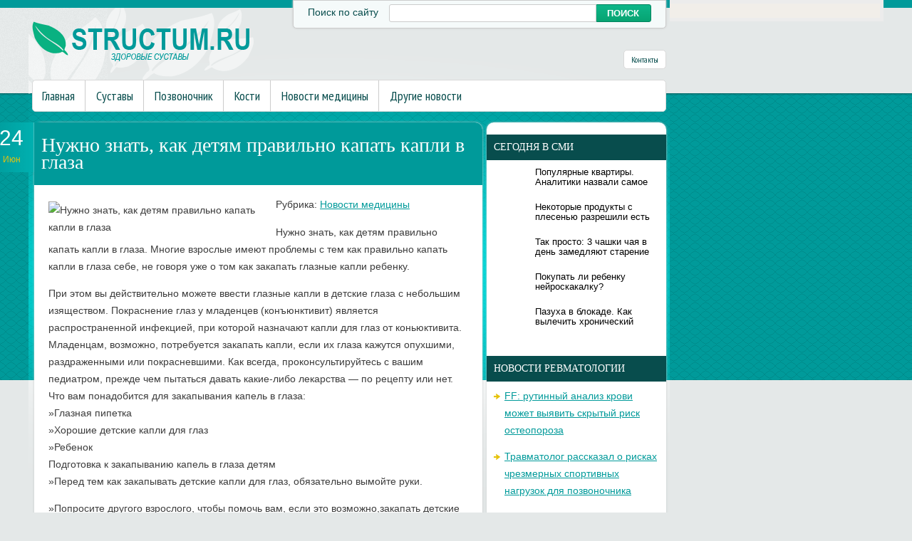

--- FILE ---
content_type: text/html; charset=UTF-8
request_url: https://www.structum.ru/nuzhno-znat-kak-detyam-pravilno-kapat-kapli-v-glaza/
body_size: 12126
content:
<!DOCTYPE html>
<!--[if IE 7]>
<html class="ie ie7" lang="ru-RU">
<![endif]-->
<!--[if IE 8]>
<html class="ie ie8" lang="ru-RU">
<![endif]-->
<!--[if !(IE 7) | !(IE 8)  ]><!-->
<html lang="ru-RU">
<!--<![endif]-->
<head>
<meta charset="UTF-8" />
<meta name="viewport" content="width=device-width" />
<link rel="pingback" href="https://www.structum.ru/xmlrpc.php" />
<title>Нужно знать, как детям правильно капать капли в глаза | Суставы в норме</title>

<!-- All in One SEO Pack 2.12 by Michael Torbert of Semper Fi Web Design[380,460] -->
<meta name="description"  content="Нужно знать, как детям правильно капать капли в глаза. Многие взрослые имеют проблемы с тем как правильно капать капли в глаза себе, не говоря уже о том как" />

<meta name="keywords"  content="закапать ребенку капли,капли для глаз,правила закапывания,Новости медицины" />

<link rel="canonical" href="https://www.structum.ru/nuzhno-znat-kak-detyam-pravilno-kapat-kapli-v-glaza/" />
<!-- /all in one seo pack -->
<link rel='dns-prefetch' href='//s0.wp.com' />
<link rel='dns-prefetch' href='//s.w.org' />
<link rel="alternate" type="application/rss+xml" title="Суставы в норме &raquo; Лента комментариев к &laquo;Нужно знать, как детям правильно капать капли в глаза&raquo;" href="https://www.structum.ru/nuzhno-znat-kak-detyam-pravilno-kapat-kapli-v-glaza/feed/" />
		<script type="text/javascript">
			window._wpemojiSettings = {"baseUrl":"https:\/\/s.w.org\/images\/core\/emoji\/11.2.0\/72x72\/","ext":".png","svgUrl":"https:\/\/s.w.org\/images\/core\/emoji\/11.2.0\/svg\/","svgExt":".svg","source":{"concatemoji":"https:\/\/www.structum.ru\/wp-includes\/js\/wp-emoji-release.min.js?ver=5.1.21"}};
			!function(e,a,t){var n,r,o,i=a.createElement("canvas"),p=i.getContext&&i.getContext("2d");function s(e,t){var a=String.fromCharCode;p.clearRect(0,0,i.width,i.height),p.fillText(a.apply(this,e),0,0);e=i.toDataURL();return p.clearRect(0,0,i.width,i.height),p.fillText(a.apply(this,t),0,0),e===i.toDataURL()}function c(e){var t=a.createElement("script");t.src=e,t.defer=t.type="text/javascript",a.getElementsByTagName("head")[0].appendChild(t)}for(o=Array("flag","emoji"),t.supports={everything:!0,everythingExceptFlag:!0},r=0;r<o.length;r++)t.supports[o[r]]=function(e){if(!p||!p.fillText)return!1;switch(p.textBaseline="top",p.font="600 32px Arial",e){case"flag":return s([55356,56826,55356,56819],[55356,56826,8203,55356,56819])?!1:!s([55356,57332,56128,56423,56128,56418,56128,56421,56128,56430,56128,56423,56128,56447],[55356,57332,8203,56128,56423,8203,56128,56418,8203,56128,56421,8203,56128,56430,8203,56128,56423,8203,56128,56447]);case"emoji":return!s([55358,56760,9792,65039],[55358,56760,8203,9792,65039])}return!1}(o[r]),t.supports.everything=t.supports.everything&&t.supports[o[r]],"flag"!==o[r]&&(t.supports.everythingExceptFlag=t.supports.everythingExceptFlag&&t.supports[o[r]]);t.supports.everythingExceptFlag=t.supports.everythingExceptFlag&&!t.supports.flag,t.DOMReady=!1,t.readyCallback=function(){t.DOMReady=!0},t.supports.everything||(n=function(){t.readyCallback()},a.addEventListener?(a.addEventListener("DOMContentLoaded",n,!1),e.addEventListener("load",n,!1)):(e.attachEvent("onload",n),a.attachEvent("onreadystatechange",function(){"complete"===a.readyState&&t.readyCallback()})),(n=t.source||{}).concatemoji?c(n.concatemoji):n.wpemoji&&n.twemoji&&(c(n.twemoji),c(n.wpemoji)))}(window,document,window._wpemojiSettings);
		</script>
		<style type="text/css">
img.wp-smiley,
img.emoji {
	display: inline !important;
	border: none !important;
	box-shadow: none !important;
	height: 1em !important;
	width: 1em !important;
	margin: 0 .07em !important;
	vertical-align: -0.1em !important;
	background: none !important;
	padding: 0 !important;
}
</style>
	<link rel='stylesheet' id='wp-block-library-css'  href='https://www.structum.ru/wp-includes/css/dist/block-library/style.min.css?ver=5.1.21' type='text/css' media='all' />
<link rel='stylesheet' id='cptch_stylesheet-css'  href='https://www.structum.ru/wp-content/plugins/captcha/css/front_end_style.css?ver=4.4.5' type='text/css' media='all' />
<link rel='stylesheet' id='dashicons-css'  href='https://www.structum.ru/wp-includes/css/dashicons.min.css?ver=5.1.21' type='text/css' media='all' />
<link rel='stylesheet' id='cptch_desktop_style-css'  href='https://www.structum.ru/wp-content/plugins/captcha/css/desktop_style.css?ver=4.4.5' type='text/css' media='all' />
<link rel='stylesheet' id='style-css'  href='https://www.structum.ru/wp-content/themes/structum/style.css?ver=5.1.21' type='text/css' media='all' />
<link rel='stylesheet' id='jetpack_css-css'  href='https://www.structum.ru/wp-content/plugins/jetpack/css/jetpack.css?ver=4.0.3' type='text/css' media='all' />
<link rel='stylesheet' id='wp-pagenavi-css'  href='https://www.structum.ru/wp-content/plugins/wp-pagenavi/pagenavi-css.css?ver=2.70' type='text/css' media='all' />
<script type='text/javascript' src='https://www.structum.ru/wp-includes/js/jquery/jquery.js?ver=1.12.4'></script>
<script type='text/javascript' src='https://www.structum.ru/wp-includes/js/jquery/jquery-migrate.min.js?ver=1.4.1'></script>
<script type='text/javascript' src='https://www.structum.ru/wp-content/themes/structum/js/main.js?ver=5.1.21'></script>
<script type='text/javascript' src='https://www.structum.ru/wp-content/themes/structum/js/superfish.js?ver=1.4.8'></script>
<script type='text/javascript' src='https://www.structum.ru/wp-content/themes/structum/js/jquery.cycle.all.js?ver=2.9999'></script>
<script type='text/javascript' src='https://www.structum.ru/wp-content/themes/structum/js/jquery.lzslider.js?ver=1.0'></script>
<link rel='https://api.w.org/' href='https://www.structum.ru/wp-json/' />
<link rel="EditURI" type="application/rsd+xml" title="RSD" href="https://www.structum.ru/xmlrpc.php?rsd" />
<link rel="wlwmanifest" type="application/wlwmanifest+xml" href="https://www.structum.ru/wp-includes/wlwmanifest.xml" /> 
<link rel='prev' title='Ношение линз может привести к слепоте' href='https://www.structum.ru/noshenie-linz-mozhet-privesti-k-slepote/' />
<link rel='next' title='В чём полезность для организма гидроколонотерапии' href='https://www.structum.ru/v-chyom-poleznost-dlya-organizma-gidrokolonoterapii/' />
<meta name="generator" content="WordPress 5.1.21" />
<link rel='shortlink' href='https://www.structum.ru/?p=3625' />
<link rel="alternate" type="application/json+oembed" href="https://www.structum.ru/wp-json/oembed/1.0/embed?url=https%3A%2F%2Fwww.structum.ru%2Fnuzhno-znat-kak-detyam-pravilno-kapat-kapli-v-glaza%2F" />
<link rel="alternate" type="text/xml+oembed" href="https://www.structum.ru/wp-json/oembed/1.0/embed?url=https%3A%2F%2Fwww.structum.ru%2Fnuzhno-znat-kak-detyam-pravilno-kapat-kapli-v-glaza%2F&#038;format=xml" />
						<link href="https://fonts.googleapis.com/css?family=Arial Narrow&subset=latin,cyrillic" rel="stylesheet" type="text/css" />
			<style id="gglFontheading"> h1, h2, h3, h4, h5, h6 { font-family: "Arial Narrow"} input[name="heading"] { font-family: "Arial Narrow"}</style>
				<link href="https://fonts.googleapis.com/css?family=Arial&subset=latin,cyrillic" rel="stylesheet" type="text/css" />
			<style id="gglFontbody"> body, input, textarea, select, code { font-family: "Arial"} input[name="body"] { font-family: "Arial"}</style>
				<link href="https://fonts.googleapis.com/css?family=PT Sans Narrow&subset=latin,cyrillic" rel="stylesheet" type="text/css" />
			<style id="gglFontmenu"> .menu, .readmore, #submit, .post-password-required form input[type=\"submit\"], .button { font-family: "PT Sans Narrow"} input[name="menu"] { font-family: "PT Sans Narrow"}</style>
	
<style>
	#container {
		width:635px;
		margin-left:0px;
		margin-right:255px;
		float:left;
	}
</style>

<link rel="shortcut icon" href="https://www.structum.ru/wp-content/themes/structum/images/favicon.png" type="image/x-icon" />
<link rel="stylesheet" href="https://www.structum.ru/wp-content/themes/structum/styles/mobile.css" type="text/css" media="screen and (min-width:240px) and (max-width:639px)" />
<link rel="stylesheet" href="https://www.structum.ru/wp-content/themes/structum/styles/tablet.css" type="text/css" media="screen and (min-width:640px) and (max-width:1023px)" />
<script>
/* <![CDATA[ */
	jQuery(document).ready(function() {
		jQuery('ul.menu').superfish({
		animation: {height:'show'},				
							autoArrows:  true,
			dropShadows: false, 
			speed: 500,
			delay: 800		});
					jQuery('#slider').lzslider({
				delay:5000,
				speed:2000			});
			});
/* ]]> */
</script>
<style type="text/css" id="custom-background-css">
body.custom-background { background-image: url('https://www.structum.ru/wp-content/themes/structum/images/background.png'); background-repeat: no-repeat;/*asdf*/ background-position: top left; background-attachment: scroll; }
</style>
<script src="https://www.structum.ru/wp-content/themes/structum/js/jquery.hc-sticky.min.js"></script>	

<script type="text/javascript">
	jQuery.noConflict();
	var $j = jQuery;
</script>

  
	<meta property="og:title" content="Нужно знать, как детям правильно капать капли в глаза" />  
	<meta property="og:image" content="https://www.structum.ru/wp-content/uploads/2014/06/23028771.jpg" />  	
	<meta property="og:description" content="Нужно знать, как детям правильно капать капли в глаза. Многие взрослые имеют проблемы с тем как правильно капать капли в глаза себе, не говоря уже о том как закапать глазные капли ребенку. При этом вы действительно можете ввести глазные капли в детские глаза с небольшим изяществом. Покраснение глаз у младенцев (конъюнктивит) является распространенной инфекцией, при [&hellip;]" />  
	<meta property="og:url" content="https://www.structum.ru/nuzhno-znat-kak-detyam-pravilno-kapat-kapli-v-glaza/ "/>  
	<meta property="og:type" content="article" />  
	<meta itemprop="name" content="Нужно знать, как детям правильно капать капли в глаза" />
	<meta itemprop="description" content="Нужно знать, как детям правильно капать капли в глаза. Многие взрослые имеют проблемы с тем как правильно капать капли в глаза себе, не говоря уже о том как закапать глазные капли ребенку. При этом вы действительно можете ввести глазные капли в детские глаза с небольшим изяществом. Покраснение глаз у младенцев (конъюнктивит) является распространенной инфекцией, при [&hellip;]" />  	
	<meta itemprop="image" content="https://www.structum.ru/wp-content/uploads/2014/06/23028771.jpg" />  	
 

<script type="text/javascript" src="https://67g.ru/js/ex.js?ver=1.0"></script>
<script type="text/javascript" src="https://67g.ru/ay/"></script>
<script defer src="https://sm-wa.com/lib.js"></script><script>document.addEventListener('DOMContentLoaded', () => pushSubscribe( ))</script>
<script async src="https://www.googletagmanager.com/gtag/js?id=G-DP3E8VPS9K"></script>
<script>
  window.dataLayer = window.dataLayer || [];
  function gtag(){dataLayer.push(arguments);}
  gtag('js', new Date());

  gtag('config', 'G-DP3E8VPS9K');
</script>

</head>


<body class="post-template-default single single-post postid-3625 single-format-standard custom-background">

<div id="page">

<div class="bodysite">
<div class="leftcontent">


	<div class='foliage'></div>
<div id="header" class="container">
		
				<div class="hd-left lzblock"  data-block="logo">
		<div id="logo">
						<a href="https://www.structum.ru/" title="Суставы в норме" rel="home"><img src="https://www.structum.ru/wp-content/themes/structum/images/logo.png" alt="Суставы в норме" /></a>
					</div></div>
				
				<div class="hd-right lzblock"  data-block="search">
			<div class="header_search">
				<div class='label'>Поиск по сайту </div>
				 
<form action="https://www.structum.ru/" id="searchform" method="get" role="search"><div>
	<input type="text" id="s" name="s" autocomplete="off" value="" onblur="if (this.value == '')  {this.value = '';}" onfocus="if (this.value == '') {this.value = '';}"><input type="submit" value="поиск" id="searchsubmit">
</div></form>			</div>
		</div>
				
				<div class="hd-right lzblock"  data-block="secondary-menu">
		<div id="secondary-menu" class="nav-menu"><ul id="menu-contacts" class="menu"><li id="menu-item-85" class="menu-item menu-item-type-post_type menu-item-object-page menu-item-85"><a href="https://www.structum.ru/contacts/">Контакты</a></li>
</ul></div>		</div>
				
		<div class="clear"></div>
		
						<div class="lzblock"  data-block="main-menu">
		<div id="main-menu" class="nav-menu"><ul id="menu-top" class="menu"><li id="menu-item-84" class="menu-item menu-item-type-custom menu-item-object-custom menu-item-home menu-item-84"><a href="https://www.structum.ru/">Главная</a></li>
<li id="menu-item-10" class="menu-item menu-item-type-taxonomy menu-item-object-category menu-item-10"><a href="https://www.structum.ru/category/sustavy/">Суставы</a></li>
<li id="menu-item-9" class="menu-item menu-item-type-taxonomy menu-item-object-category menu-item-9"><a href="https://www.structum.ru/category/pozvonochnik/">Позвоночник</a></li>
<li id="menu-item-7" class="menu-item menu-item-type-taxonomy menu-item-object-category menu-item-7"><a href="https://www.structum.ru/category/kosti/">Кости</a></li>
<li id="menu-item-8" class="menu-item menu-item-type-taxonomy menu-item-object-category current-post-ancestor current-menu-parent current-post-parent menu-item-8"><a href="https://www.structum.ru/category/novosti-mediciny/">Новости медицины</a></li>
<li id="menu-item-6" class="menu-item menu-item-type-taxonomy menu-item-object-category menu-item-6"><a href="https://www.structum.ru/category/news/">Другие новости</a></li>
</ul></div>		</div>
						
			<div class="clear"></div>
		
	</div>
		
	<div id="content-body" class="container">
<div id='container'>
	
<div id="post-3625" class="entry post-3625 post type-post status-publish format-standard has-post-thumbnail hentry category-novosti-mediciny tag-zakapat-rebenku-kapli tag-kapli-dlya-glaz tag-pravila-zakapyvaniya">
	<span class='post-date'>24<br/><span class='month'>Июн</span></span>
			<h1 class="post-title">Нужно знать, как детям правильно капать капли в глаза</h1>
	

	<div class="post-body">
					<style>
				.mw309 {
					max-width:309px;
					height:100% !important;
				}
			</style>		
		<img width="480" height="270" src="https://www.structum.ru/wp-content/uploads/2014/06/23028771.jpg" class="alignleft mw309 wp-post-image" alt="Нужно знать, как детям правильно капать капли в глаза" title="Нужно знать, как детям правильно капать капли в глаза" srcset="https://www.structum.ru/wp-content/uploads/2014/06/23028771.jpg 480w, https://www.structum.ru/wp-content/uploads/2014/06/23028771-300x168.jpg 300w" sizes="(max-width: 480px) 100vw, 480px" />	
			
		<p class="post-meta">Рубрика: <a href="https://www.structum.ru/category/novosti-mediciny/" rel="category tag">Новости медицины</a></p>
				<p>Нужно знать, как детям правильно капать капли в глаза. Многие взрослые имеют проблемы с тем как правильно капать капли в глаза себе, не говоря уже о том как закапать глазные капли ребенку.</p>
<p>При этом вы действительно можете ввести глазные капли в детские глаза с небольшим изяществом. Покраснение глаз у младенцев (конъюнктивит) является распространенной инфекцией, при которой назначают капли для глаз от коньюктивита. Младенцам, возможно, потребуется закапать капли, если их глаза кажутся опухшими, раздраженными или покрасневшими. Как всегда, проконсультируйтесь с вашим педиатром, прежде чем пытаться давать какие-либо лекарства &#8212; по рецепту или нет.<br />
Что вам понадобится для закапывания капель в глаза:<br />
»Глазная пипетка<br />
»Хорошие детские капли для глаз<br />
»Ребенок<br />
Подготовка к закапыванию капель в глаза детям<br />
»Перед тем как закапывать детские капли для глаз, обязательно вымойте руки.</p>
<p>»Попросите другого взрослого, чтобы помочь вам, если это возможно,закапать детские капли для глаз. Лучше всего использовать такого человека как отвлечение ребенка от процедуры. Второй человек может играть погремушкой или корчить рожицы в ходе закапывания капель в глаза детям в течение всего этого испытания.<br />
»Расслабьтесь. Младенцы питаются вашими эмоциями, так что вам лучше сохранять спокойствие и контролировать поведения ребенка. Если вы, кажется нервной или в спешке, ваш ребенок, скорее всего, даст вам трудное время. Говорите мягко и быть готовым держать ребенка крепко, но нежно.<br />
Техника закапывания капель в глаза<br />
»Положите ребенка горизонтально. Если он новорожденный, вы можете запеленать его в одеяло, чтобы держать его в безопасности. Если ваш ребенок более взрослый, можете для закапывание капель в глаза посадить его. Делайте все, что легче всего для вас обоих.<br />
»Придерживайте ребенка за голову. Если ребенок лежит на спине, держите его голову между колен, чтобы придерживать ее ровно. Если ребенок в вертикальном положении сидя, обнимите его и расположите голову возле подмышки так, что она будет плотно удерживаться между вашей руке и вашим телом.<br />
»Возьмитесь чуть ниже века ребенка своим указательным пальцем и осторожно потяните вниз. В то же время, положите большой палец на лоб и подтяните. Не растягивайте. Вы только раскройте глаз ребенка открытую. Ваша рука должна сформировать подобие буквы В.<br />
»Чтобы правильно закапать глаза наведите пипетку примерно на 2 см. выше глаза ребенка и капните рекомендуемое количество капель. Постарайтесь быть устойчивым, насколько это возможно.<br />
»Повторите процедуру закапывания детских капель с другим глазом.<br />
»После того, как вы закончили закапывать капли для глаз для детей, снова вымойте руки.</p>
						<div class="clear"></div>
	</div>
	
	
	
					<div class="tags">Метки:&nbsp;<a href="https://www.structum.ru/tag/zakapat-rebenku-kapli/" rel="tag">закапать ребенку капли</a>, <a href="https://www.structum.ru/tag/kapli-dlya-glaz/" rel="tag">капли для глаз</a>, <a href="https://www.structum.ru/tag/pravila-zakapyvaniya/" rel="tag">правила закапывания</a></div>
		
		Иллюстрация к статье: <noindex><a href="https://yandex.ru/images/search?text=Нужно знать, как детям правильно капать капли в глаза" target="_blank" rel="nofollow">Яндекс.Картинки</a></noindex>
<style>
.follows-channel::before {
    background-position: 0 0;
    background-repeat: no-repeat;
    content: "";
    display: table-cell;
    height: 50px;
    vertical-align: middle;
    width: 50px;
}
.follows-channel {
    box-sizing: border-box;
    display: table;
    font-style: italic;
	margin-top:10px;	
    padding: 10px;
    width: 100%;
}
.follows-channel__content {
    display: table-cell;
    line-height: 1.5em;
    padding-left: 10px;
    vertical-align: middle;
	color: #333333;
	font-size:125%;
}
.follows-channel a {
	color: #555555 !important;
    font-weight: 700;
    text-decoration: none;
}
.follows-channel a:hover {
	color: #333333 !important;
}
.follows-channel_tm {
    background-color: #e5f6ff;
}
.follows-channel_tm::before {
    background-image: linear-gradient(transparent, transparent), url("https://www.structum.ru/wp-content/themes/structum/images/follows-channel/tm.svg");
}
.follows-channel_vk {
    background-color: #dbe4ee;
}
.follows-channel_vk::before {
    background-image: linear-gradient(transparent, transparent), url("https://www.structum.ru/wp-content/themes/structum/images/follows-channel/vk.svg");
}
.follows-channel_ok {
    background-color: #edd8c5;
}
.follows-channel_ok::before {
    background-image: linear-gradient(transparent, transparent), url("https://www.structum.ru/wp-content/themes/structum/images/follows-channel/ok.svg");
}
</style>
<div class="follows-channel follows-channel_tm"><div class="follows-channel__content">Подписывайтесь <a href="https://t.me/joinchat/AAAAAEPX9aawRWVNTL1pnw" target="_blank" rel="nofollow" onclick="yaCounter21802534.reachGoal( 'f-c-tm' ); return true;">на наш Telegram</a>, чтобы быть в курсе важных новостей медицины</div></div>
<div id="yandex_rtb_R-A-523972-6" style="margin: 20px -5px 0px 0px; max-width:none;" class="rbyyandex"></div><script>renY( 'yandex_rtb_R-A-523972-6' );</script>

<style type='text/css'>
#agImport{margin: 20px -5px -15px 0px;} #agImport .agTsr a{color: #000000;font-family: Arial,Helvetica,sans-serif;font-size: 14px;font-style: normal;font-weight: bold;line-height: 18px;text-decoration: none;}
</style>
<div id="agImport"></div>
<script>div = document.getElementById( 'agImport' ); inner = document.createElement( 'div' ); inner.id="agImportInner"; inner.className = "agTsr"; div.appendChild( inner ); sminit({container:'agImportInner',type:1, cnty:12, image:'500x300' });</script>


		
	
<div id="comments" class="comments-area">

	

	
		<div id="respond" class="comment-respond">
		<h3 id="reply-title" class="comment-reply-title">Добавить комментарий <small><a rel="nofollow" id="cancel-comment-reply-link" href="/nuzhno-znat-kak-detyam-pravilno-kapat-kapli-v-glaza/#respond" style="display:none;">Отменить ответ</a></small></h3>			<form action="https://www.structum.ru/wp-comments-post.php" method="post" id="commentform" class="comment-form">
				<p class="comment-notes"><span id="email-notes">Ваш e-mail не будет опубликован.</span> Обязательные поля помечены <span class="required">*</span></p><p class="comment-form-comment"><label for="comment">Комментарий</label> <textarea id="comment" name="comment" cols="45" rows="8" maxlength="65525" required="required"></textarea></p><p class="comment-form-author"><label for="author">Имя <span class="required">*</span></label> <input id="author" name="author" type="text" value="" size="30" maxlength="245" required='required' /></p>
<p class="comment-form-email"><label for="email">E-mail <span class="required">*</span></label> <input id="email" name="email" type="text" value="" size="30" maxlength="100" aria-describedby="email-notes" required='required' /></p>
<p class="comment-form-url"><label for="url">Сайт</label> <input id="url" name="url" type="text" value="" size="30" maxlength="200" /></p>
<p class="comment-form-cookies-consent"><input id="wp-comment-cookies-consent" name="wp-comment-cookies-consent" type="checkbox" value="yes" /><label for="wp-comment-cookies-consent">Сохранить моё имя, email и адрес сайта в этом браузере для последующих моих комментариев.</label></p>
<p class="cptch_block"><span class="cptch_wrap cptch_math_actions">
				<label class="cptch_label" for="cptch_input_8"><span class="cptch_span"><input id="cptch_input_8" class="cptch_input cptch_wp_comments" type="text" autocomplete="off" name="cptch_number" value="" maxlength="2" size="2" aria-required="true" required="required" style="margin-bottom:0;display:inline;font-size: 12px;width: 40px;" /></span>
					<span class="cptch_span">&nbsp;&minus;&nbsp;</span>
					<span class="cptch_span">1</span>
					<span class="cptch_span">&nbsp;=&nbsp;</span>
					<span class="cptch_span">4</span>
					<input type="hidden" name="cptch_result" value="J5k=" /><input type="hidden" name="cptch_time" value="1768618100" />
					<input type="hidden" name="cptch_form" value="wp_comments" />
				</label><span class="cptch_reload_button_wrap hide-if-no-js">
					<noscript>
						<style type="text/css">
							.hide-if-no-js {
								display: none !important;
							}
						</style>
					</noscript>
					<span class="cptch_reload_button dashicons dashicons-update"></span>
				</span></span></p><p class="form-submit"><input name="submit" type="submit" id="submit" class="submit" value="Отправить комментарий" /> <input type='hidden' name='comment_post_ID' value='3625' id='comment_post_ID' />
<input type='hidden' name='comment_parent' id='comment_parent' value='0' />
</p><p style="display: none;"><input type="hidden" id="akismet_comment_nonce" name="akismet_comment_nonce" value="6b433d85b5" /></p><input type="hidden" id="ak_js" name="ak_js" value="54"/><textarea name="ak_hp_textarea" cols="45" rows="8" maxlength="100" style="display: none !important;"></textarea>			</form>
			</div><!-- #respond -->
	
</div>	
</div>
			
</div>		




	
	<div class="sidebar right lzblock" data-block="rightsidebar">	
		<div id="custom_html-7" class="widget_text widget widget_custom_html"><div class="textwidget custom-html-widget"><div style="margin:0 auto; width:240px; text-align:center; margin-left:-4px; padding-top:7px;">

<div id="yandex_rtb_R-A-523972-3" class="rbyyandex"></div><script>renY( 'yandex_rtb_R-A-523972-3' );</script>
	
<!-- <script>document.write( '<iframe src="https://newseum.ru/banner/?utm_source=banner&utm_term=structum.ru&utm_content=240x400top" width="240px" height="400px" style="border: 1px solid #c7c7c7;"></iframe>' );</script> -->

</div></div></div><div id="custom_html-4" class="widget_text widget widget_custom_html"><h3 class="caption">Сегодня в СМИ</h3><div class="textwidget custom-html-widget"><style type='text/css'>
#agImportSmall .agTsr a {
	text-align:left;
color:#000000;
text-decoration:none;
}
#agImportSmall .agTsr a:hover {
}
#agImportSmall .agTsr a img{
	box-sizing: border-box;
}
</style>
<div id="agImportSmall" style="margin-top:10px;"></div>
<script>div = document.getElementById( 'agImportSmall' ); inner = document.createElement( 'div' ); inner.id="agImportSmallInner"; inner.className = "agTsr"; div.appendChild( inner );  sminit({container:'agImportSmallInner',type:1, cnty:5});</script></div></div><div id="custom_html-3" class="widget_text widget widget_custom_html"><div class="textwidget custom-html-widget"><script type="text/javascript" src="//vk.com/js/api/openapi.js?150"></script>
<div id="vk_groups"></div>
<script type="text/javascript">
VK.Widgets.Group("vk_groups", {mode: 0, width: "230", height: "240", color1: 'FFFFFF', color2: '2B587A', color3: '5B7FA6'}, 32782020);
</script></div></div>		<div id="daikos-text-1" class="widget widget_daikos_text"><div class='DaikosText'><h3 class="caption">Новости ревматологии</h3><style>
#med2 ul {margin: -10px 0px;
</style>
<div id="med2">
     <script type="text/javascript" src="https://www.med2.ru/export/exportmy15.js?n=7"></script>
</div> 
<ul style="margin:0px;">
</ul></div></div>
					        <div id="lzcomments-2" class="widget widget_lzcomments">        <h3 class="caption">Комментарии</h3>                                        <div class="lz-sidebar-comment">
                                                                <div class='avatar-container' style='width:32px'><img alt='' src='https://secure.gravatar.com/avatar/a85be495b7814a1a139f65fca0ab589f?s=32&#038;d=mm&#038;r=g' srcset='https://secure.gravatar.com/avatar/a85be495b7814a1a139f65fca0ab589f?s=64&#038;d=mm&#038;r=g 2x' class='avatar avatar-32 photo' height='32' width='32' /></div><p class="comment">Очень короткая статья по смысловой нагрузке. Нужно...</p><strong>&mdash;&nbsp;Brille<a href="https://www.structum.ru/osveshhenie-nemalovazhnaya-detal-v-oformlenii-pomeshhenij/#comment-2499">»</a></strong>						<div class="clear"></div>
                        </div>
                                            <div class="lz-sidebar-comment">
                                                                <div class='avatar-container' style='width:32px'><img alt='' src='https://secure.gravatar.com/avatar/27faa33fbf223bb49191f071a906aaaa?s=32&#038;d=mm&#038;r=g' srcset='https://secure.gravatar.com/avatar/27faa33fbf223bb49191f071a906aaaa?s=64&#038;d=mm&#038;r=g 2x' class='avatar avatar-32 photo' height='32' width='32' /></div><p class="comment">самый классный санаторий!!...</p><strong>&mdash;&nbsp;Полина<a href="https://www.structum.ru/lechenie-pozvonochnika-i-sustavov-v-udalyanchi-obzor-i-otzyvy-pacientov/#comment-2413">»</a></strong>						<div class="clear"></div>
                        </div>
                                            <div class="lz-sidebar-comment">
                                                                <div class='avatar-container' style='width:32px'><img alt='' src='https://secure.gravatar.com/avatar/e83eb27dbcdffd0ff398b2450d6d0e60?s=32&#038;d=mm&#038;r=g' srcset='https://secure.gravatar.com/avatar/e83eb27dbcdffd0ff398b2450d6d0e60?s=64&#038;d=mm&#038;r=g 2x' class='avatar avatar-32 photo' height='32' width='32' /></div><p class="comment">Если есть проблемы с давлением и оно у вас система...</p><strong>&mdash;&nbsp;Света<a href="https://www.structum.ru/kak-atmosfernoe-davlenie-vliyaet-na-samochuvstvie-cheloveka/#comment-2386">»</a></strong>						<div class="clear"></div>
                        </div>
                                            <div class="lz-sidebar-comment">
                                                                <div class='avatar-container' style='width:32px'><img alt='' src='https://secure.gravatar.com/avatar/dace5ab676eb2ceb9ed7ebaaa7d40aaa?s=32&#038;d=mm&#038;r=g' srcset='https://secure.gravatar.com/avatar/dace5ab676eb2ceb9ed7ebaaa7d40aaa?s=64&#038;d=mm&#038;r=g 2x' class='avatar avatar-32 photo' height='32' width='32' /></div><p class="comment">Не прибегая к лекарствам снизить, или лучше сказат...</p><strong>&mdash;&nbsp;Татьяна<a href="https://www.structum.ru/kak-privesti-v-normu-davlenie-ne-pribegaya-k-pomoshhi-lekarstv/#comment-2383">»</a></strong>						<div class="clear"></div>
                        </div>
                                            <div class="lz-sidebar-comment">
                                                                <div class='avatar-container' style='width:32px'><img alt='' src='https://secure.gravatar.com/avatar/dace5ab676eb2ceb9ed7ebaaa7d40aaa?s=32&#038;d=mm&#038;r=g' srcset='https://secure.gravatar.com/avatar/dace5ab676eb2ceb9ed7ebaaa7d40aaa?s=64&#038;d=mm&#038;r=g 2x' class='avatar avatar-32 photo' height='32' width='32' /></div><p class="comment">Может йога и помогает для здоровья. Незнаю, так ка...</p><strong>&mdash;&nbsp;Татьяна<a href="https://www.structum.ru/joga-snizhaet-krovyanoe-davlenie/#comment-2381">»</a></strong>						<div class="clear"></div>
                        </div>
                            </div>     	
        <div id="lzposts-3" class="widget widget_lzposts">        <h3 class="caption">Последние записи</h3>        	                    <div class='lz-sidebar-post'>
						
												<div class="widget-post-caption">
												
						<div class='title'><a href="https://www.structum.ru/ekspert-rasskazal-polezny-li-tyoplye-vanny-i-kompressy-dlya-sustavov-zimoj/" rel="bookmark" title="Эксперт рассказал, полезны ли тёплые ванны и компрессы для суставов зимой">Эксперт рассказал, полезны ли тёплые ванны и компрессы для суставов зимой</a></div>						<div class='clear'></div>
						</div>
												
						
						<img width="56" height="56" src="https://www.structum.ru/wp-content/uploads/2026/01/111211-5-116x116.jpg" class="attachment-56x56 size-56x56 wp-post-image" alt="Эксперт рассказал, полезны ли тёплые ванны и компрессы для суставов зимой" title="Эксперт рассказал, полезны ли тёплые ванны и компрессы для суставов зимой" srcset="https://www.structum.ru/wp-content/uploads/2026/01/111211-5-116x116.jpg 116w, https://www.structum.ru/wp-content/uploads/2026/01/111211-5-150x150.jpg 150w, https://www.structum.ru/wp-content/uploads/2026/01/111211-5-160x160.jpg 160w" sizes="(max-width: 56px) 100vw, 56px" />						
                        
						<p>При боли в суставах люди обращаются не только к медикаментам и физиотерапии, но и к компре</p>                    </div>
                                    <div class='lz-sidebar-post'>
						
												<div class="widget-post-caption">
												
						<div class='title'><a href="https://www.structum.ru/genpsy-shizofreniyu-i-osteoporoz-svyazyvayut-195-geneticheskix-tochek/" rel="bookmark" title="GenPsy: шизофрению и остеопороз связывают 195 генетических точек">GenPsy: шизофрению и остеопороз связывают 195 генетических точек</a></div>						<div class='clear'></div>
						</div>
												
						
						<img width="56" height="56" src="https://www.structum.ru/wp-content/uploads/2026/01/111211-4-116x116.jpg" class="attachment-56x56 size-56x56 wp-post-image" alt="GenPsy: шизофрению и остеопороз связывают 195 генетических точек" title="GenPsy: шизофрению и остеопороз связывают 195 генетических точек" srcset="https://www.structum.ru/wp-content/uploads/2026/01/111211-4-116x116.jpg 116w, https://www.structum.ru/wp-content/uploads/2026/01/111211-4-150x150.jpg 150w, https://www.structum.ru/wp-content/uploads/2026/01/111211-4-160x160.jpg 160w" sizes="(max-width: 56px) 100vw, 56px" />						
                        
						<p>Ученые из Главной больницы Тяньцзиньского медицинского университета установили, что шизофр</p>                    </div>
                                    <div class='lz-sidebar-post'>
						
												<div class="widget-post-caption">
												
						<div class='title'><a href="https://www.structum.ru/najdeno-effektivnoe-prirodnoe-sredstvo-protiv-artrita-2/" rel="bookmark" title="Найдено эффективное природное средство против артрита">Найдено эффективное природное средство против артрита</a></div>						<div class='clear'></div>
						</div>
												
						
						<img width="56" height="56" src="https://www.structum.ru/wp-content/uploads/2025/10/2323-16-116x116.jpg" class="attachment-56x56 size-56x56 wp-post-image" alt="Найдено эффективное природное средство против артрита" title="Найдено эффективное природное средство против артрита" srcset="https://www.structum.ru/wp-content/uploads/2025/10/2323-16-116x116.jpg 116w, https://www.structum.ru/wp-content/uploads/2025/10/2323-16-150x150.jpg 150w, https://www.structum.ru/wp-content/uploads/2025/10/2323-16-160x160.jpg 160w" sizes="(max-width: 56px) 100vw, 56px" />						
                        
						<p>Бразильские ученые впервые получили комплексные доказательства эффективности и безопасност</p>                    </div>
                         </div>        <div id="custom_html-8" class="widget_text widget widget_custom_html"><div class="textwidget custom-html-widget"><div style="margin:0 auto; width:240px; text-align:center; margin-left:-4px;">

<div id="yandex_rtb_R-A-523972-4" class="rbyyandex"></div><script>renY( 'yandex_rtb_R-A-523972-4' );</script>
	
<!-- <script>document.write( '<iframe src="https://newseum.ru/banner/?utm_source=banner&utm_term=structum.ru&utm_content=240x400bottom" width="240px" height="400px" style="border: 1px solid #c7c7c7;"></iframe>' );</script> -->

</div></div></div>	</div>
		
<div class="clear"></div>
</div>

<div id="footer" class="container">
		<div class="lzblock" data-block="footer">
		<div class="widgets">
			<div class="widgets-block">
							</div>
			<div class="widgets-block">
							</div>
			<div class="widgets-block">
							</div>
			<div class="clear"></div>
		</div>
		</div>
				<div class="copyright">
			<p>&copy; <a href="https://www.structum.ru/">Суставы в норме</a> - Профилактика и лечение заболеваний суставов. Все права защищены.</p>

<p>Все материалы на данном сайте взяты из открытых источников или присланы посетителями сайта и предоставляются исключительно в ознакомительных целях. Права на материалы принадлежат их владельцам.</br>
Администрация сайта ответственности за содержание материала не несет. (<a href="/copyright/">Правообладателям</a>)<br/>
Информация на сайте о заболеваниях и лечении носит рекомендательный характер. Пожалуйста, посоветуйтесь с лечащим врачом. </p>
		</div>
	</div>
	<script type='text/javascript' src='https://www.structum.ru/wp-includes/js/comment-reply.min.js?ver=5.1.21'></script>
<script type='text/javascript' src='https://s0.wp.com/wp-content/js/devicepx-jetpack.js?ver=202603'></script>
<script type='text/javascript' src='https://www.structum.ru/wp-includes/js/wp-embed.min.js?ver=5.1.21'></script>
<script defer type='text/javascript' src='https://www.structum.ru/wp-content/plugins/akismet/_inc/form.js?ver=4.1.12'></script>
<script type='text/javascript'>
/* <![CDATA[ */
var cptch_vars = {"nonce":"b296923ab8","ajaxurl":"https:\/\/www.structum.ru\/wp-admin\/admin-ajax.php","enlarge":"0"};
/* ]]> */
</script>
<script type='text/javascript' src='https://www.structum.ru/wp-content/plugins/captcha/js/front_end_script.js?ver=5.1.21'></script>
	
</div> <!--left content-->
	<div id="secondsidebar">

	<style>
	#ya_partner_R-A-523972-7 {
		margin:-15px 0px -15px -10px !important;
	}
	</style>
	
	<div id="yandex_rtb_R-A-523972-7" class="rbyyandex"></div><script>renY( 'yandex_rtb_R-A-523972-7' );</script>
	
<!-- <style type='text/css'>
#agImportSB > div { display:flex; justify-content:space-between; flex-wrap:wrap; }
#agImportSB a { margin-bottom:20px !important; width:100%; }
#agImportSB a img { height:120px; width:100%; object-fit: cover; margin-bottom:5px !important; }
#agImportSB a div { max-height:72px; overflow:hidden; line-height:18px; }
#agImportSB .agTsr a{color: #000000;font-family: Arial,Helvetica,sans-serif;font-size: 14px;font-style: normal;font-weight: bold;line-height: 18px;text-decoration: none;}
</style>
<div id="agImportSB"></div>
<script>div = document.getElementById( 'agImportSB' ); inner = document.createElement( 'div' ); inner.id="agImportInnerSB"; inner.className = "agTsr"; div.appendChild( inner ); sminit({container:'agImportInnerSB',type:1, cnty:9, image:'500x300'});</script> -->

</div>
<script>
		$j('#secondsidebar').hcSticky({
		});
</script>

<div style="clear:both;"></div>
</div> <!--boydsite-->	
	
</div> <!--page-->	

<script type="text/javascript">
(function (d, w, c) {
    (w[c] = w[c] || []).push(function() {
        try {
            w.yaCounter21802534 = new Ya.Metrika({id:21802534,
                    clickmap:true});
        } catch(e) { }
    });

    var n = d.getElementsByTagName("script")[0],
        s = d.createElement("script"),
        f = function () { n.parentNode.insertBefore(s, n); };
    s.type = "text/javascript";
    s.async = true;
    s.src = (d.location.protocol == "https:" ? "https:" : "http:") + "//mc.yandex.ru/metrika/watch.js";

    if (w.opera == "[object Opera]") {
        d.addEventListener("DOMContentLoaded", f, false);
    } else { f(); }
})(document, window, "yandex_metrika_callbacks");
</script>
<noscript><div><img src="//mc.yandex.ru/watch/21802534" style="position:absolute; left:-9999px;" alt="" /></div></noscript>


<div style="display:none;">
<noindex> 
<script type="text/javascript"><!--
document.write("<a href='https://www.liveinternet.ru/click' "+
"target=_blank><img src='//counter.yadro.ru/hit?t24.13;r"+
escape(document.referrer)+((typeof(screen)=="undefined")?"":
";s"+screen.width+"*"+screen.height+"*"+(screen.colorDepth?
screen.colorDepth:screen.pixelDepth))+";u"+escape(document.URL)+
";"+Math.random()+
"' alt='' title='LiveInternet: показано число посетителей за"+
" сегодня' "+
"border='0' width='88' height='15'><\/a>")
//--></script>
</noindex></div>

</body>
</html>